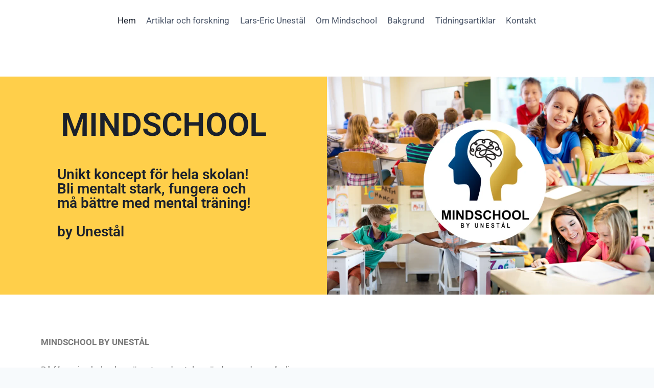

--- FILE ---
content_type: text/html; charset=UTF-8
request_url: https://player.vimeo.com/video/781819527?h=1ee199b32a&badge=0&autopause=0&player_id=0&app_id=58479
body_size: 6708
content:
<!DOCTYPE html>
<html lang="en">
<head>
  <meta charset="utf-8">
  <meta name="viewport" content="width=device-width,initial-scale=1,user-scalable=yes">
  
  <link rel="canonical" href="https://player.vimeo.com/video/781819527">
  <meta name="googlebot" content="noindex,indexifembedded">
  
  
  <title>Mindschool.mp4 on Vimeo</title>
  <style>
      body, html, .player, .fallback {
          overflow: hidden;
          width: 100%;
          height: 100%;
          margin: 0;
          padding: 0;
      }
      .fallback {
          
              background-color: transparent;
          
      }
      .player.loading { opacity: 0; }
      .fallback iframe {
          position: fixed;
          left: 0;
          top: 0;
          width: 100%;
          height: 100%;
      }
  </style>
  <link rel="modulepreload" href="https://f.vimeocdn.com/p/4.46.25/js/player.module.js" crossorigin="anonymous">
  <link rel="modulepreload" href="https://f.vimeocdn.com/p/4.46.25/js/vendor.module.js" crossorigin="anonymous">
  <link rel="preload" href="https://f.vimeocdn.com/p/4.46.25/css/player.css" as="style">
</head>

<body>


<div class="vp-placeholder">
    <style>
        .vp-placeholder,
        .vp-placeholder-thumb,
        .vp-placeholder-thumb::before,
        .vp-placeholder-thumb::after {
            position: absolute;
            top: 0;
            bottom: 0;
            left: 0;
            right: 0;
        }
        .vp-placeholder {
            visibility: hidden;
            width: 100%;
            max-height: 100%;
            height: calc(1920 / 1080 * 100vw);
            max-width: calc(1080 / 1920 * 100vh);
            margin: auto;
        }
        .vp-placeholder-carousel {
            display: none;
            background-color: #000;
            position: absolute;
            left: 0;
            right: 0;
            bottom: -60px;
            height: 60px;
        }
    </style>

    

    
        <style>
            .vp-placeholder-thumb {
                overflow: hidden;
                width: 100%;
                max-height: 100%;
                margin: auto;
            }
            .vp-placeholder-thumb::before,
            .vp-placeholder-thumb::after {
                content: "";
                display: block;
                filter: blur(7px);
                margin: 0;
                background: url(https://i.vimeocdn.com/video/1569358491-6f254f775cb5e41c64ee43565227ca2c29df7ea37c345f4c1d41181688db65d4-d?mw=80&q=85) 50% 50% / contain no-repeat;
            }
            .vp-placeholder-thumb::before {
                 
                margin: -30px;
            }
        </style>
    

    <div class="vp-placeholder-thumb"></div>
    <div class="vp-placeholder-carousel"></div>
    <script>function placeholderInit(t,h,d,s,n,o){var i=t.querySelector(".vp-placeholder"),v=t.querySelector(".vp-placeholder-thumb");if(h){var p=function(){try{return window.self!==window.top}catch(a){return!0}}(),w=200,y=415,r=60;if(!p&&window.innerWidth>=w&&window.innerWidth<y){i.style.bottom=r+"px",i.style.maxHeight="calc(100vh - "+r+"px)",i.style.maxWidth="calc("+n+" / "+o+" * (100vh - "+r+"px))";var f=t.querySelector(".vp-placeholder-carousel");f.style.display="block"}}if(d){var e=new Image;e.onload=function(){var a=n/o,c=e.width/e.height;if(c<=.95*a||c>=1.05*a){var l=i.getBoundingClientRect(),g=l.right-l.left,b=l.bottom-l.top,m=window.innerWidth/g*100,x=window.innerHeight/b*100;v.style.height="calc("+e.height+" / "+e.width+" * "+m+"vw)",v.style.maxWidth="calc("+e.width+" / "+e.height+" * "+x+"vh)"}i.style.visibility="visible"},e.src=s}else i.style.visibility="visible"}
</script>
    <script>placeholderInit(document,  false ,  true , "https://i.vimeocdn.com/video/1569358491-6f254f775cb5e41c64ee43565227ca2c29df7ea37c345f4c1d41181688db65d4-d?mw=80\u0026q=85",  1080 ,  1920 );</script>
</div>

<div id="player" class="player"></div>
<script>window.playerConfig = {"cdn_url":"https://f.vimeocdn.com","vimeo_api_url":"api.vimeo.com","request":{"files":{"dash":{"cdns":{"akfire_interconnect_quic":{"avc_url":"https://vod-adaptive-ak.vimeocdn.com/exp=1769062570~acl=%2F7d088d3c-c35b-469d-b2a3-2aeb1a7390cd%2Fpsid%3D98c05230d04557634944e74981b336f06fed527dce49ad5e4a57520eb54f5298%2F%2A~hmac=1b9c033ddcca9f80ddf280adc977241037bb97258f66046caa426dae31f9386b/7d088d3c-c35b-469d-b2a3-2aeb1a7390cd/psid=98c05230d04557634944e74981b336f06fed527dce49ad5e4a57520eb54f5298/v2/playlist/av/primary/prot/cXNyPTE/playlist.json?omit=av1-hevc\u0026pathsig=8c953e4f~HIHvx7YoWM9CLCDOmZ35bnd1uThxdH7sbOjo-78emrs\u0026qsr=1\u0026r=dXM%3D\u0026rh=14JCkj","origin":"gcs","url":"https://vod-adaptive-ak.vimeocdn.com/exp=1769062570~acl=%2F7d088d3c-c35b-469d-b2a3-2aeb1a7390cd%2Fpsid%3D98c05230d04557634944e74981b336f06fed527dce49ad5e4a57520eb54f5298%2F%2A~hmac=1b9c033ddcca9f80ddf280adc977241037bb97258f66046caa426dae31f9386b/7d088d3c-c35b-469d-b2a3-2aeb1a7390cd/psid=98c05230d04557634944e74981b336f06fed527dce49ad5e4a57520eb54f5298/v2/playlist/av/primary/prot/cXNyPTE/playlist.json?pathsig=8c953e4f~HIHvx7YoWM9CLCDOmZ35bnd1uThxdH7sbOjo-78emrs\u0026qsr=1\u0026r=dXM%3D\u0026rh=14JCkj"},"fastly_skyfire":{"avc_url":"https://skyfire.vimeocdn.com/1769062570-0xf75a39c6bbbd6cd9be5fc4eacab325e248ac7b23/7d088d3c-c35b-469d-b2a3-2aeb1a7390cd/psid=98c05230d04557634944e74981b336f06fed527dce49ad5e4a57520eb54f5298/v2/playlist/av/primary/prot/cXNyPTE/playlist.json?omit=av1-hevc\u0026pathsig=8c953e4f~HIHvx7YoWM9CLCDOmZ35bnd1uThxdH7sbOjo-78emrs\u0026qsr=1\u0026r=dXM%3D\u0026rh=14JCkj","origin":"gcs","url":"https://skyfire.vimeocdn.com/1769062570-0xf75a39c6bbbd6cd9be5fc4eacab325e248ac7b23/7d088d3c-c35b-469d-b2a3-2aeb1a7390cd/psid=98c05230d04557634944e74981b336f06fed527dce49ad5e4a57520eb54f5298/v2/playlist/av/primary/prot/cXNyPTE/playlist.json?pathsig=8c953e4f~HIHvx7YoWM9CLCDOmZ35bnd1uThxdH7sbOjo-78emrs\u0026qsr=1\u0026r=dXM%3D\u0026rh=14JCkj"}},"default_cdn":"akfire_interconnect_quic","separate_av":true,"streams":[{"profile":"5ff7441f-4973-4241-8c2e-976ef4a572b0","id":"fc2fec85-c15c-449a-a0ae-cb33040650c3","fps":30,"quality":"1080p"},{"profile":"f9e4a5d7-8043-4af3-b231-641ca735a130","id":"5440d3a2-5bea-4a13-b625-f4e79020aad5","fps":30,"quality":"540p"},{"profile":"f3f6f5f0-2e6b-4e90-994e-842d1feeabc0","id":"6ebd8c46-9543-433c-a2ad-503602de8b81","fps":30,"quality":"720p"},{"profile":"d0b41bac-2bf2-4310-8113-df764d486192","id":"21ad37dc-d8dd-482f-959d-1d5f225f50f3","fps":30,"quality":"240p"},{"profile":"c3347cdf-6c91-4ab3-8d56-737128e7a65f","id":"d00fcb39-41cc-4cc9-83f6-648f44d26c21","fps":30,"quality":"360p"}],"streams_avc":[{"profile":"f9e4a5d7-8043-4af3-b231-641ca735a130","id":"5440d3a2-5bea-4a13-b625-f4e79020aad5","fps":30,"quality":"540p"},{"profile":"f3f6f5f0-2e6b-4e90-994e-842d1feeabc0","id":"6ebd8c46-9543-433c-a2ad-503602de8b81","fps":30,"quality":"720p"},{"profile":"d0b41bac-2bf2-4310-8113-df764d486192","id":"21ad37dc-d8dd-482f-959d-1d5f225f50f3","fps":30,"quality":"240p"},{"profile":"c3347cdf-6c91-4ab3-8d56-737128e7a65f","id":"d00fcb39-41cc-4cc9-83f6-648f44d26c21","fps":30,"quality":"360p"},{"profile":"5ff7441f-4973-4241-8c2e-976ef4a572b0","id":"fc2fec85-c15c-449a-a0ae-cb33040650c3","fps":30,"quality":"1080p"}]},"hls":{"captions":"https://vod-adaptive-ak.vimeocdn.com/exp=1769062570~acl=%2F7d088d3c-c35b-469d-b2a3-2aeb1a7390cd%2Fpsid%3D98c05230d04557634944e74981b336f06fed527dce49ad5e4a57520eb54f5298%2F%2A~hmac=1b9c033ddcca9f80ddf280adc977241037bb97258f66046caa426dae31f9386b/7d088d3c-c35b-469d-b2a3-2aeb1a7390cd/psid=98c05230d04557634944e74981b336f06fed527dce49ad5e4a57520eb54f5298/v2/playlist/av/primary/sub/61522453-c-en-x-autogen/prot/cXNyPTE/playlist.m3u8?ext-subs=1\u0026omit=opus\u0026pathsig=8c953e4f~aREhr5O0-eeafU1OTZUC_TqGP5j5S9ZGHexHwjGwk18\u0026qsr=1\u0026r=dXM%3D\u0026rh=14JCkj\u0026sf=fmp4","cdns":{"akfire_interconnect_quic":{"avc_url":"https://vod-adaptive-ak.vimeocdn.com/exp=1769062570~acl=%2F7d088d3c-c35b-469d-b2a3-2aeb1a7390cd%2Fpsid%3D98c05230d04557634944e74981b336f06fed527dce49ad5e4a57520eb54f5298%2F%2A~hmac=1b9c033ddcca9f80ddf280adc977241037bb97258f66046caa426dae31f9386b/7d088d3c-c35b-469d-b2a3-2aeb1a7390cd/psid=98c05230d04557634944e74981b336f06fed527dce49ad5e4a57520eb54f5298/v2/playlist/av/primary/sub/61522453-c-en-x-autogen/prot/cXNyPTE/playlist.m3u8?ext-subs=1\u0026omit=av1-hevc-opus\u0026pathsig=8c953e4f~aREhr5O0-eeafU1OTZUC_TqGP5j5S9ZGHexHwjGwk18\u0026qsr=1\u0026r=dXM%3D\u0026rh=14JCkj\u0026sf=fmp4","captions":"https://vod-adaptive-ak.vimeocdn.com/exp=1769062570~acl=%2F7d088d3c-c35b-469d-b2a3-2aeb1a7390cd%2Fpsid%3D98c05230d04557634944e74981b336f06fed527dce49ad5e4a57520eb54f5298%2F%2A~hmac=1b9c033ddcca9f80ddf280adc977241037bb97258f66046caa426dae31f9386b/7d088d3c-c35b-469d-b2a3-2aeb1a7390cd/psid=98c05230d04557634944e74981b336f06fed527dce49ad5e4a57520eb54f5298/v2/playlist/av/primary/sub/61522453-c-en-x-autogen/prot/cXNyPTE/playlist.m3u8?ext-subs=1\u0026omit=opus\u0026pathsig=8c953e4f~aREhr5O0-eeafU1OTZUC_TqGP5j5S9ZGHexHwjGwk18\u0026qsr=1\u0026r=dXM%3D\u0026rh=14JCkj\u0026sf=fmp4","origin":"gcs","url":"https://vod-adaptive-ak.vimeocdn.com/exp=1769062570~acl=%2F7d088d3c-c35b-469d-b2a3-2aeb1a7390cd%2Fpsid%3D98c05230d04557634944e74981b336f06fed527dce49ad5e4a57520eb54f5298%2F%2A~hmac=1b9c033ddcca9f80ddf280adc977241037bb97258f66046caa426dae31f9386b/7d088d3c-c35b-469d-b2a3-2aeb1a7390cd/psid=98c05230d04557634944e74981b336f06fed527dce49ad5e4a57520eb54f5298/v2/playlist/av/primary/sub/61522453-c-en-x-autogen/prot/cXNyPTE/playlist.m3u8?ext-subs=1\u0026omit=opus\u0026pathsig=8c953e4f~aREhr5O0-eeafU1OTZUC_TqGP5j5S9ZGHexHwjGwk18\u0026qsr=1\u0026r=dXM%3D\u0026rh=14JCkj\u0026sf=fmp4"},"fastly_skyfire":{"avc_url":"https://skyfire.vimeocdn.com/1769062570-0xf75a39c6bbbd6cd9be5fc4eacab325e248ac7b23/7d088d3c-c35b-469d-b2a3-2aeb1a7390cd/psid=98c05230d04557634944e74981b336f06fed527dce49ad5e4a57520eb54f5298/v2/playlist/av/primary/sub/61522453-c-en-x-autogen/prot/cXNyPTE/playlist.m3u8?ext-subs=1\u0026omit=av1-hevc-opus\u0026pathsig=8c953e4f~aREhr5O0-eeafU1OTZUC_TqGP5j5S9ZGHexHwjGwk18\u0026qsr=1\u0026r=dXM%3D\u0026rh=14JCkj\u0026sf=fmp4","captions":"https://skyfire.vimeocdn.com/1769062570-0xf75a39c6bbbd6cd9be5fc4eacab325e248ac7b23/7d088d3c-c35b-469d-b2a3-2aeb1a7390cd/psid=98c05230d04557634944e74981b336f06fed527dce49ad5e4a57520eb54f5298/v2/playlist/av/primary/sub/61522453-c-en-x-autogen/prot/cXNyPTE/playlist.m3u8?ext-subs=1\u0026omit=opus\u0026pathsig=8c953e4f~aREhr5O0-eeafU1OTZUC_TqGP5j5S9ZGHexHwjGwk18\u0026qsr=1\u0026r=dXM%3D\u0026rh=14JCkj\u0026sf=fmp4","origin":"gcs","url":"https://skyfire.vimeocdn.com/1769062570-0xf75a39c6bbbd6cd9be5fc4eacab325e248ac7b23/7d088d3c-c35b-469d-b2a3-2aeb1a7390cd/psid=98c05230d04557634944e74981b336f06fed527dce49ad5e4a57520eb54f5298/v2/playlist/av/primary/sub/61522453-c-en-x-autogen/prot/cXNyPTE/playlist.m3u8?ext-subs=1\u0026omit=opus\u0026pathsig=8c953e4f~aREhr5O0-eeafU1OTZUC_TqGP5j5S9ZGHexHwjGwk18\u0026qsr=1\u0026r=dXM%3D\u0026rh=14JCkj\u0026sf=fmp4"}},"default_cdn":"akfire_interconnect_quic","separate_av":true}},"file_codecs":{"av1":[],"avc":["5440d3a2-5bea-4a13-b625-f4e79020aad5","6ebd8c46-9543-433c-a2ad-503602de8b81","21ad37dc-d8dd-482f-959d-1d5f225f50f3","d00fcb39-41cc-4cc9-83f6-648f44d26c21","fc2fec85-c15c-449a-a0ae-cb33040650c3"],"hevc":{"dvh1":[],"hdr":[],"sdr":[]}},"lang":"en","referrer":"https://mindschool.se/","cookie_domain":".vimeo.com","signature":"a2395bdcce8ac0a8de4f82b7683f2629","timestamp":1769058970,"expires":3600,"text_tracks":[{"id":61522453,"lang":"en-x-autogen","url":"https://captions.vimeo.com/captions/61522453.vtt?expires=1769062570\u0026sig=9e154e4ee2a79ec0ad6499bf6aaacdef5443119e","kind":"captions","label":"English (auto-generated)","provenance":"ai_generated","default":true}],"thumb_preview":{"url":"https://videoapi-sprites.vimeocdn.com/video-sprites/image/8b461e67-95d8-4a56-82e1-4e1afa768ffa.0.jpeg?ClientID=sulu\u0026Expires=1769062570\u0026Signature=883779423ac04085e9cb527bf2a77651c2876af6","height":2640,"width":1485,"frame_height":240,"frame_width":135,"columns":11,"frames":120},"currency":"USD","session":"dcee20aed0b0fecd1335621125e55a1cd4e4dcfc1769058970","cookie":{"volume":1,"quality":null,"hd":0,"captions":null,"transcript":null,"captions_styles":{"color":null,"fontSize":null,"fontFamily":null,"fontOpacity":null,"bgOpacity":null,"windowColor":null,"windowOpacity":null,"bgColor":null,"edgeStyle":null},"audio_language":null,"audio_kind":null,"qoe_survey_vote":0},"build":{"backend":"31e9776","js":"4.46.25"},"urls":{"js":"https://f.vimeocdn.com/p/4.46.25/js/player.js","js_base":"https://f.vimeocdn.com/p/4.46.25/js","js_module":"https://f.vimeocdn.com/p/4.46.25/js/player.module.js","js_vendor_module":"https://f.vimeocdn.com/p/4.46.25/js/vendor.module.js","locales_js":{"de-DE":"https://f.vimeocdn.com/p/4.46.25/js/player.de-DE.js","en":"https://f.vimeocdn.com/p/4.46.25/js/player.js","es":"https://f.vimeocdn.com/p/4.46.25/js/player.es.js","fr-FR":"https://f.vimeocdn.com/p/4.46.25/js/player.fr-FR.js","ja-JP":"https://f.vimeocdn.com/p/4.46.25/js/player.ja-JP.js","ko-KR":"https://f.vimeocdn.com/p/4.46.25/js/player.ko-KR.js","pt-BR":"https://f.vimeocdn.com/p/4.46.25/js/player.pt-BR.js","zh-CN":"https://f.vimeocdn.com/p/4.46.25/js/player.zh-CN.js"},"ambisonics_js":"https://f.vimeocdn.com/p/external/ambisonics.min.js","barebone_js":"https://f.vimeocdn.com/p/4.46.25/js/barebone.js","chromeless_js":"https://f.vimeocdn.com/p/4.46.25/js/chromeless.js","three_js":"https://f.vimeocdn.com/p/external/three.rvimeo.min.js","vuid_js":"https://f.vimeocdn.com/js_opt/modules/utils/vuid.min.js","hive_sdk":"https://f.vimeocdn.com/p/external/hive-sdk.js","hive_interceptor":"https://f.vimeocdn.com/p/external/hive-interceptor.js","proxy":"https://player.vimeo.com/static/proxy.html","css":"https://f.vimeocdn.com/p/4.46.25/css/player.css","chromeless_css":"https://f.vimeocdn.com/p/4.46.25/css/chromeless.css","fresnel":"https://arclight.vimeo.com/add/player-stats","player_telemetry_url":"https://arclight.vimeo.com/player-events","telemetry_base":"https://lensflare.vimeo.com"},"flags":{"plays":1,"dnt":0,"autohide_controls":0,"preload_video":"metadata_on_hover","qoe_survey_forced":0,"ai_widget":0,"ecdn_delta_updates":0,"disable_mms":0,"check_clip_skipping_forward":0},"country":"US","client":{"ip":"18.220.112.79"},"ab_tests":{"cross_origin_texttracks":{"group":"variant","track":false,"data":null}},"atid":"3518755247.1769058970","ai_widget_signature":"d6e7ceeaad193f8e37fd88d798e8eae53dd67f66e097c3285bb275b1c7eea2d4_1769062570","config_refresh_url":"https://player.vimeo.com/video/781819527/config/request?atid=3518755247.1769058970\u0026expires=3600\u0026referrer=https%3A%2F%2Fmindschool.se%2F\u0026session=dcee20aed0b0fecd1335621125e55a1cd4e4dcfc1769058970\u0026signature=a2395bdcce8ac0a8de4f82b7683f2629\u0026time=1769058970\u0026v=1"},"player_url":"player.vimeo.com","video":{"id":781819527,"title":"Mindschool.mp4","width":1080,"height":1920,"duration":74,"url":"","share_url":"https://vimeo.com/781819527","embed_code":"\u003ciframe title=\"vimeo-player\" src=\"https://player.vimeo.com/video/781819527?h=1ee199b32a\" width=\"640\" height=\"360\" frameborder=\"0\" referrerpolicy=\"strict-origin-when-cross-origin\" allow=\"autoplay; fullscreen; picture-in-picture; clipboard-write; encrypted-media; web-share\"   allowfullscreen\u003e\u003c/iframe\u003e","default_to_hd":0,"privacy":"disable","embed_permission":"whitelist","thumbnail_url":"https://i.vimeocdn.com/video/1569358491-6f254f775cb5e41c64ee43565227ca2c29df7ea37c345f4c1d41181688db65d4-d","owner":{"id":50355507,"name":"Unestål Education","img":"https://i.vimeocdn.com/portrait/35189272_60x60?sig=ff76f1e71a2a2d85ce88a38d320440d92924ae8017df2bd341ffe62cdcf958f6\u0026v=1\u0026region=us","img_2x":"https://i.vimeocdn.com/portrait/35189272_60x60?sig=ff76f1e71a2a2d85ce88a38d320440d92924ae8017df2bd341ffe62cdcf958f6\u0026v=1\u0026region=us","url":"https://vimeo.com/user50355507","account_type":"business"},"spatial":0,"live_event":null,"version":{"current":null,"available":[{"id":503657329,"file_id":3521552207,"is_current":true}]},"unlisted_hash":null,"rating":{"id":6},"fps":30,"bypass_token":"eyJ0eXAiOiJKV1QiLCJhbGciOiJIUzI1NiJ9.eyJjbGlwX2lkIjo3ODE4MTk1MjcsImV4cCI6MTc2OTA2MjYyMH0.apgPKnvxnwiXwZioehxCyWfOlZAOGHYDzqvljoVLQvI","channel_layout":"stereo","ai":0,"locale":""},"user":{"id":0,"team_id":0,"team_origin_user_id":0,"account_type":"none","liked":0,"watch_later":0,"owner":0,"mod":0,"logged_in":0,"private_mode_enabled":0,"vimeo_api_client_token":"eyJhbGciOiJIUzI1NiIsInR5cCI6IkpXVCJ9.eyJzZXNzaW9uX2lkIjoiZGNlZTIwYWVkMGIwZmVjZDEzMzU2MjExMjVlNTVhMWNkNGU0ZGNmYzE3NjkwNTg5NzAiLCJleHAiOjE3NjkwNjI1NzAsImFwcF9pZCI6MTE4MzU5LCJzY29wZXMiOiJwdWJsaWMgc3RhdHMifQ.OvGjAsHI9iDBd7t1NG5-tnP-E0Yy6VidmS2LyTYVQ9Y"},"view":1,"vimeo_url":"vimeo.com","embed":{"audio_track":"","autoplay":0,"autopause":0,"dnt":0,"editor":0,"keyboard":1,"log_plays":1,"loop":0,"muted":0,"on_site":0,"texttrack":"","transparent":1,"outro":"videos","playsinline":1,"quality":null,"player_id":"0","api":null,"app_id":"58479","color":"00adef","color_one":"000000","color_two":"00adef","color_three":"ffffff","color_four":"000000","context":"embed.main","settings":{"auto_pip":1,"badge":0,"byline":0,"collections":0,"color":0,"force_color_one":0,"force_color_two":0,"force_color_three":0,"force_color_four":0,"embed":1,"fullscreen":1,"like":1,"logo":1,"playbar":1,"portrait":0,"pip":1,"share":0,"spatial_compass":0,"spatial_label":0,"speed":1,"title":0,"volume":1,"watch_later":0,"watch_full_video":1,"controls":1,"airplay":1,"audio_tracks":1,"chapters":1,"chromecast":1,"cc":1,"transcript":1,"quality":1,"play_button_position":0,"ask_ai":0,"skipping_forward":1,"debug_payload_collection_policy":"default"},"create_interactive":{"has_create_interactive":false,"viddata_url":""},"min_quality":null,"max_quality":null,"initial_quality":null,"prefer_mms":1}}</script>
<script>const fullscreenSupported="exitFullscreen"in document||"webkitExitFullscreen"in document||"webkitCancelFullScreen"in document||"mozCancelFullScreen"in document||"msExitFullscreen"in document||"webkitEnterFullScreen"in document.createElement("video");var isIE=checkIE(window.navigator.userAgent),incompatibleBrowser=!fullscreenSupported||isIE;window.noModuleLoading=!1,window.dynamicImportSupported=!1,window.cssLayersSupported=typeof CSSLayerBlockRule<"u",window.isInIFrame=function(){try{return window.self!==window.top}catch(e){return!0}}(),!window.isInIFrame&&/twitter/i.test(navigator.userAgent)&&window.playerConfig.video.url&&(window.location=window.playerConfig.video.url),window.playerConfig.request.lang&&document.documentElement.setAttribute("lang",window.playerConfig.request.lang),window.loadScript=function(e){var n=document.getElementsByTagName("script")[0];n&&n.parentNode?n.parentNode.insertBefore(e,n):document.head.appendChild(e)},window.loadVUID=function(){if(!window.playerConfig.request.flags.dnt&&!window.playerConfig.embed.dnt){window._vuid=[["pid",window.playerConfig.request.session]];var e=document.createElement("script");e.async=!0,e.src=window.playerConfig.request.urls.vuid_js,window.loadScript(e)}},window.loadCSS=function(e,n){var i={cssDone:!1,startTime:new Date().getTime(),link:e.createElement("link")};return i.link.rel="stylesheet",i.link.href=n,e.getElementsByTagName("head")[0].appendChild(i.link),i.link.onload=function(){i.cssDone=!0},i},window.loadLegacyJS=function(e,n){if(incompatibleBrowser){var i=e.querySelector(".vp-placeholder");i&&i.parentNode&&i.parentNode.removeChild(i);let a=`/video/${window.playerConfig.video.id}/fallback`;window.playerConfig.request.referrer&&(a+=`?referrer=${window.playerConfig.request.referrer}`),n.innerHTML=`<div class="fallback"><iframe title="unsupported message" src="${a}" frameborder="0"></iframe></div>`}else{n.className="player loading";var t=window.loadCSS(e,window.playerConfig.request.urls.css),r=e.createElement("script"),o=!1;r.src=window.playerConfig.request.urls.js,window.loadScript(r),r["onreadystatechange"in r?"onreadystatechange":"onload"]=function(){!o&&(!this.readyState||this.readyState==="loaded"||this.readyState==="complete")&&(o=!0,playerObject=new VimeoPlayer(n,window.playerConfig,t.cssDone||{link:t.link,startTime:t.startTime}))},window.loadVUID()}};function checkIE(e){e=e&&e.toLowerCase?e.toLowerCase():"";function n(r){return r=r.toLowerCase(),new RegExp(r).test(e);return browserRegEx}var i=n("msie")?parseFloat(e.replace(/^.*msie (\d+).*$/,"$1")):!1,t=n("trident")?parseFloat(e.replace(/^.*trident\/(\d+)\.(\d+).*$/,"$1.$2"))+4:!1;return i||t}
</script>
<script nomodule>
  window.noModuleLoading = true;
  var playerEl = document.getElementById('player');
  window.loadLegacyJS(document, playerEl);
</script>
<script type="module">try{import("").catch(()=>{})}catch(t){}window.dynamicImportSupported=!0;
</script>
<script type="module">if(!window.dynamicImportSupported||!window.cssLayersSupported){if(!window.noModuleLoading){window.noModuleLoading=!0;var playerEl=document.getElementById("player");window.loadLegacyJS(document,playerEl)}var moduleScriptLoader=document.getElementById("js-module-block");moduleScriptLoader&&moduleScriptLoader.parentElement.removeChild(moduleScriptLoader)}
</script>
<script type="module" id="js-module-block">if(!window.noModuleLoading&&window.dynamicImportSupported&&window.cssLayersSupported){const n=document.getElementById("player"),e=window.loadCSS(document,window.playerConfig.request.urls.css);import(window.playerConfig.request.urls.js_module).then(function(o){new o.VimeoPlayer(n,window.playerConfig,e.cssDone||{link:e.link,startTime:e.startTime}),window.loadVUID()}).catch(function(o){throw/TypeError:[A-z ]+import[A-z ]+module/gi.test(o)&&window.loadLegacyJS(document,n),o})}
</script>

<script type="application/ld+json">{"embedUrl":"https://player.vimeo.com/video/781819527?h=1ee199b32a","thumbnailUrl":"https://i.vimeocdn.com/video/1569358491-6f254f775cb5e41c64ee43565227ca2c29df7ea37c345f4c1d41181688db65d4-d?f=webp","name":"Mindschool.mp4","description":"This is \"Mindschool.mp4\" by \"Unestål Education\" on Vimeo, the home for high quality videos and the people who love them.","duration":"PT74S","uploadDate":"2022-12-16T08:24:29-05:00","@context":"https://schema.org/","@type":"VideoObject"}</script>

</body>
</html>


--- FILE ---
content_type: text/css
request_url: https://mindschool.se/wp-content/uploads/elementor/css/post-13.css?ver=1765409867
body_size: 532
content:
.elementor-13 .elementor-element.elementor-element-55cd86c{--spacer-size:50px;}.elementor-13 .elementor-element.elementor-element-7c3a8a6:not(.elementor-motion-effects-element-type-background), .elementor-13 .elementor-element.elementor-element-7c3a8a6 > .elementor-motion-effects-container > .elementor-motion-effects-layer{background-color:#FFCF4A;}.elementor-13 .elementor-element.elementor-element-7c3a8a6{transition:background 0.3s, border 0.3s, border-radius 0.3s, box-shadow 0.3s;}.elementor-13 .elementor-element.elementor-element-7c3a8a6 > .elementor-background-overlay{transition:background 0.3s, border-radius 0.3s, opacity 0.3s;}.elementor-widget-heading .elementor-heading-title{font-family:var( --e-global-typography-primary-font-family ), Sans-serif;font-weight:var( --e-global-typography-primary-font-weight );color:var( --e-global-color-primary );}.elementor-13 .elementor-element.elementor-element-7ab6146{text-align:center;}.elementor-13 .elementor-element.elementor-element-7ab6146 .elementor-heading-title{font-family:"Roboto", Sans-serif;font-size:63px;font-weight:600;color:var( --e-global-color-kadence3 );}.elementor-13 .elementor-element.elementor-element-77b581b > .elementor-widget-container{margin:0px 0px 0px 112px;}.elementor-13 .elementor-element.elementor-element-77b581b{text-align:left;}.elementor-13 .elementor-element.elementor-element-77b581b .elementor-heading-title{color:var( --e-global-color-kadence3 );}.elementor-widget-image .widget-image-caption{color:var( --e-global-color-text );font-family:var( --e-global-typography-text-font-family ), Sans-serif;font-weight:var( --e-global-typography-text-font-weight );}.elementor-13 .elementor-element.elementor-element-2630f90{--spacer-size:50px;}.elementor-widget-text-editor{font-family:var( --e-global-typography-text-font-family ), Sans-serif;font-weight:var( --e-global-typography-text-font-weight );color:var( --e-global-color-text );}.elementor-widget-text-editor.elementor-drop-cap-view-stacked .elementor-drop-cap{background-color:var( --e-global-color-primary );}.elementor-widget-text-editor.elementor-drop-cap-view-framed .elementor-drop-cap, .elementor-widget-text-editor.elementor-drop-cap-view-default .elementor-drop-cap{color:var( --e-global-color-primary );border-color:var( --e-global-color-primary );}.elementor-widget-divider{--divider-color:var( --e-global-color-secondary );}.elementor-widget-divider .elementor-divider__text{color:var( --e-global-color-secondary );font-family:var( --e-global-typography-secondary-font-family ), Sans-serif;font-weight:var( --e-global-typography-secondary-font-weight );}.elementor-widget-divider.elementor-view-stacked .elementor-icon{background-color:var( --e-global-color-secondary );}.elementor-widget-divider.elementor-view-framed .elementor-icon, .elementor-widget-divider.elementor-view-default .elementor-icon{color:var( --e-global-color-secondary );border-color:var( --e-global-color-secondary );}.elementor-widget-divider.elementor-view-framed .elementor-icon, .elementor-widget-divider.elementor-view-default .elementor-icon svg{fill:var( --e-global-color-secondary );}.elementor-13 .elementor-element.elementor-element-6d94072{--divider-border-style:solid;--divider-color:#000;--divider-border-width:1px;}.elementor-13 .elementor-element.elementor-element-6d94072 .elementor-divider-separator{width:100%;}.elementor-13 .elementor-element.elementor-element-6d94072 .elementor-divider{padding-block-start:15px;padding-block-end:15px;}.elementor-13 .elementor-element.elementor-element-edad674{--spacer-size:20px;}.elementor-13 .elementor-element.elementor-element-2bc009d{--spacer-size:50px;}.elementor-13 .elementor-element.elementor-element-9cbfe1c{text-align:left;}.elementor-13 .elementor-element.elementor-element-9cbfe1c img{width:71%;}.elementor-13 .elementor-element.elementor-element-e5ca4a0{text-align:left;}.elementor-13 .elementor-element.elementor-element-e5ca4a0 img{width:38%;}@media(min-width:768px){.elementor-13 .elementor-element.elementor-element-e2cc8ad{width:52.018%;}.elementor-13 .elementor-element.elementor-element-8a88ed8{width:47.982%;}}

--- FILE ---
content_type: text/css
request_url: https://mindschool.se/wp-content/uploads/elementor/css/post-276.css?ver=1765409868
body_size: 1604
content:
.elementor-276 .elementor-element.elementor-element-fbde110{--spacer-size:50px;}.elementor-276 .elementor-element.elementor-element-51f6a440 > .elementor-container > .elementor-column > .elementor-widget-wrap{align-content:center;align-items:center;}.elementor-276 .elementor-element.elementor-element-51f6a440:not(.elementor-motion-effects-element-type-background), .elementor-276 .elementor-element.elementor-element-51f6a440 > .elementor-motion-effects-container > .elementor-motion-effects-layer{background-color:transparent;background-image:linear-gradient(180deg, #ffc40e 0%, #ffd917 100%);}.elementor-276 .elementor-element.elementor-element-51f6a440{transition:background 0.3s, border 0.3s, border-radius 0.3s, box-shadow 0.3s;padding:60px 0px 60px 0px;}.elementor-276 .elementor-element.elementor-element-51f6a440 > .elementor-background-overlay{transition:background 0.3s, border-radius 0.3s, opacity 0.3s;}.elementor-276 .elementor-element.elementor-element-65f065b > .elementor-element-populated{margin:0px 030px 0px 0px;--e-column-margin-right:030px;--e-column-margin-left:0px;}.elementor-widget-heading .elementor-heading-title{font-family:var( --e-global-typography-primary-font-family ), Sans-serif;font-weight:var( --e-global-typography-primary-font-weight );color:var( --e-global-color-primary );}.elementor-276 .elementor-element.elementor-element-73b8d01 .elementor-heading-title{font-size:30px;font-weight:600;color:#000000;}.elementor-widget-text-editor{font-family:var( --e-global-typography-text-font-family ), Sans-serif;font-weight:var( --e-global-typography-text-font-weight );color:var( --e-global-color-text );}.elementor-widget-text-editor.elementor-drop-cap-view-stacked .elementor-drop-cap{background-color:var( --e-global-color-primary );}.elementor-widget-text-editor.elementor-drop-cap-view-framed .elementor-drop-cap, .elementor-widget-text-editor.elementor-drop-cap-view-default .elementor-drop-cap{color:var( --e-global-color-primary );border-color:var( --e-global-color-primary );}.elementor-276 .elementor-element.elementor-element-1c7239ab{color:#000000;}.elementor-widget-form .elementor-field-group > label, .elementor-widget-form .elementor-field-subgroup label{color:var( --e-global-color-text );}.elementor-widget-form .elementor-field-group > label{font-family:var( --e-global-typography-text-font-family ), Sans-serif;font-weight:var( --e-global-typography-text-font-weight );}.elementor-widget-form .elementor-field-type-html{color:var( --e-global-color-text );font-family:var( --e-global-typography-text-font-family ), Sans-serif;font-weight:var( --e-global-typography-text-font-weight );}.elementor-widget-form .elementor-field-group .elementor-field{color:var( --e-global-color-text );}.elementor-widget-form .elementor-field-group .elementor-field, .elementor-widget-form .elementor-field-subgroup label{font-family:var( --e-global-typography-text-font-family ), Sans-serif;font-weight:var( --e-global-typography-text-font-weight );}.elementor-widget-form .elementor-button{font-family:var( --e-global-typography-accent-font-family ), Sans-serif;font-weight:var( --e-global-typography-accent-font-weight );}.elementor-widget-form .e-form__buttons__wrapper__button-next{background-color:var( --e-global-color-accent );}.elementor-widget-form .elementor-button[type="submit"]{background-color:var( --e-global-color-accent );}.elementor-widget-form .e-form__buttons__wrapper__button-previous{background-color:var( --e-global-color-accent );}.elementor-widget-form .elementor-message{font-family:var( --e-global-typography-text-font-family ), Sans-serif;font-weight:var( --e-global-typography-text-font-weight );}.elementor-widget-form .e-form__indicators__indicator, .elementor-widget-form .e-form__indicators__indicator__label{font-family:var( --e-global-typography-accent-font-family ), Sans-serif;font-weight:var( --e-global-typography-accent-font-weight );}.elementor-widget-form{--e-form-steps-indicator-inactive-primary-color:var( --e-global-color-text );--e-form-steps-indicator-active-primary-color:var( --e-global-color-accent );--e-form-steps-indicator-completed-primary-color:var( --e-global-color-accent );--e-form-steps-indicator-progress-color:var( --e-global-color-accent );--e-form-steps-indicator-progress-background-color:var( --e-global-color-text );--e-form-steps-indicator-progress-meter-color:var( --e-global-color-text );}.elementor-widget-form .e-form__indicators__indicator__progress__meter{font-family:var( --e-global-typography-accent-font-family ), Sans-serif;font-weight:var( --e-global-typography-accent-font-weight );}.elementor-276 .elementor-element.elementor-element-4d2bfaa0 .elementor-field-group{padding-right:calc( 0px/2 );padding-left:calc( 0px/2 );margin-bottom:0px;}.elementor-276 .elementor-element.elementor-element-4d2bfaa0 .elementor-form-fields-wrapper{margin-left:calc( -0px/2 );margin-right:calc( -0px/2 );margin-bottom:-0px;}.elementor-276 .elementor-element.elementor-element-4d2bfaa0 .elementor-field-group.recaptcha_v3-bottomleft, .elementor-276 .elementor-element.elementor-element-4d2bfaa0 .elementor-field-group.recaptcha_v3-bottomright{margin-bottom:0;}body.rtl .elementor-276 .elementor-element.elementor-element-4d2bfaa0 .elementor-labels-inline .elementor-field-group > label{padding-left:0px;}body:not(.rtl) .elementor-276 .elementor-element.elementor-element-4d2bfaa0 .elementor-labels-inline .elementor-field-group > label{padding-right:0px;}body .elementor-276 .elementor-element.elementor-element-4d2bfaa0 .elementor-labels-above .elementor-field-group > label{padding-bottom:0px;}.elementor-276 .elementor-element.elementor-element-4d2bfaa0 .elementor-field-type-html{padding-bottom:0px;font-family:"Roboto", Sans-serif;font-weight:400;}.elementor-276 .elementor-element.elementor-element-4d2bfaa0 .elementor-field-group .elementor-field:not(.elementor-select-wrapper){background-color:#ffffff;border-width:0px 0px 0px 0px;border-radius:0px 0px 0px 0px;}.elementor-276 .elementor-element.elementor-element-4d2bfaa0 .elementor-field-group .elementor-select-wrapper select{background-color:#ffffff;border-width:0px 0px 0px 0px;border-radius:0px 0px 0px 0px;}.elementor-276 .elementor-element.elementor-element-4d2bfaa0 .elementor-button{font-family:"Montserrat", Sans-serif;border-radius:0px 0px 0px 0px;padding:5px 5px 5px 5px;}.elementor-276 .elementor-element.elementor-element-4d2bfaa0 .e-form__buttons__wrapper__button-next{background-color:#004A81;color:#ffffff;}.elementor-276 .elementor-element.elementor-element-4d2bfaa0 .elementor-button[type="submit"]{background-color:#004A81;color:#ffffff;}.elementor-276 .elementor-element.elementor-element-4d2bfaa0 .elementor-button[type="submit"] svg *{fill:#ffffff;}.elementor-276 .elementor-element.elementor-element-4d2bfaa0 .e-form__buttons__wrapper__button-previous{color:#ffffff;}.elementor-276 .elementor-element.elementor-element-4d2bfaa0 .e-form__buttons__wrapper__button-next:hover{color:#ffffff;}.elementor-276 .elementor-element.elementor-element-4d2bfaa0 .elementor-button[type="submit"]:hover{color:#ffffff;}.elementor-276 .elementor-element.elementor-element-4d2bfaa0 .elementor-button[type="submit"]:hover svg *{fill:#ffffff;}.elementor-276 .elementor-element.elementor-element-4d2bfaa0 .e-form__buttons__wrapper__button-previous:hover{color:#ffffff;}.elementor-276 .elementor-element.elementor-element-4d2bfaa0{--e-form-steps-indicators-spacing:20px;--e-form-steps-indicator-padding:30px;--e-form-steps-indicator-inactive-secondary-color:#ffffff;--e-form-steps-indicator-active-secondary-color:#ffffff;--e-form-steps-indicator-completed-secondary-color:#ffffff;--e-form-steps-divider-width:1px;--e-form-steps-divider-gap:10px;}.elementor-276 .elementor-element.elementor-element-78a9c062:not(.elementor-motion-effects-element-type-background), .elementor-276 .elementor-element.elementor-element-78a9c062 > .elementor-motion-effects-container > .elementor-motion-effects-layer{background-color:transparent;background-image:linear-gradient(250deg, #f2f2f2 0%, #ffffff 100%);}.elementor-276 .elementor-element.elementor-element-78a9c062{border-style:solid;border-width:5px 0px 0px 0px;border-color:#ffc40e;transition:background 0.3s, border 0.3s, border-radius 0.3s, box-shadow 0.3s;padding:60px 0px 60px 0px;}.elementor-276 .elementor-element.elementor-element-78a9c062 > .elementor-background-overlay{transition:background 0.3s, border-radius 0.3s, opacity 0.3s;}.elementor-276 .elementor-element.elementor-element-2224fffa > .elementor-container > .elementor-column > .elementor-widget-wrap{align-content:flex-start;align-items:flex-start;}.elementor-276 .elementor-element.elementor-element-2224fffa{padding:0px 0px 0px 0px;}.elementor-276 .elementor-element.elementor-element-ead9f95 .elementor-heading-title{font-size:18px;font-weight:500;text-transform:uppercase;color:#000000;}.elementor-widget-icon-list .elementor-icon-list-item:not(:last-child):after{border-color:var( --e-global-color-text );}.elementor-widget-icon-list .elementor-icon-list-icon i{color:var( --e-global-color-primary );}.elementor-widget-icon-list .elementor-icon-list-icon svg{fill:var( --e-global-color-primary );}.elementor-widget-icon-list .elementor-icon-list-item > .elementor-icon-list-text, .elementor-widget-icon-list .elementor-icon-list-item > a{font-family:var( --e-global-typography-text-font-family ), Sans-serif;font-weight:var( --e-global-typography-text-font-weight );}.elementor-widget-icon-list .elementor-icon-list-text{color:var( --e-global-color-secondary );}.elementor-276 .elementor-element.elementor-element-429a09ae .elementor-icon-list-items:not(.elementor-inline-items) .elementor-icon-list-item:not(:last-child){padding-block-end:calc(5px/2);}.elementor-276 .elementor-element.elementor-element-429a09ae .elementor-icon-list-items:not(.elementor-inline-items) .elementor-icon-list-item:not(:first-child){margin-block-start:calc(5px/2);}.elementor-276 .elementor-element.elementor-element-429a09ae .elementor-icon-list-items.elementor-inline-items .elementor-icon-list-item{margin-inline:calc(5px/2);}.elementor-276 .elementor-element.elementor-element-429a09ae .elementor-icon-list-items.elementor-inline-items{margin-inline:calc(-5px/2);}.elementor-276 .elementor-element.elementor-element-429a09ae .elementor-icon-list-items.elementor-inline-items .elementor-icon-list-item:after{inset-inline-end:calc(-5px/2);}.elementor-276 .elementor-element.elementor-element-429a09ae .elementor-icon-list-icon i{transition:color 0.3s;}.elementor-276 .elementor-element.elementor-element-429a09ae .elementor-icon-list-icon svg{transition:fill 0.3s;}.elementor-276 .elementor-element.elementor-element-429a09ae{--e-icon-list-icon-size:0px;--icon-vertical-offset:0px;}.elementor-276 .elementor-element.elementor-element-429a09ae .elementor-icon-list-icon{padding-inline-end:0px;}.elementor-276 .elementor-element.elementor-element-429a09ae .elementor-icon-list-item > .elementor-icon-list-text, .elementor-276 .elementor-element.elementor-element-429a09ae .elementor-icon-list-item > a{font-size:14px;font-weight:300;}.elementor-276 .elementor-element.elementor-element-429a09ae .elementor-icon-list-text{color:rgba(0,0,0,0.79);transition:color 0.3s;}.elementor-276 .elementor-element.elementor-element-9e7901f .elementor-heading-title{font-size:18px;font-weight:500;text-transform:uppercase;color:#000000;}.elementor-276 .elementor-element.elementor-element-2a55e65 .elementor-icon-list-items:not(.elementor-inline-items) .elementor-icon-list-item:not(:last-child){padding-block-end:calc(5px/2);}.elementor-276 .elementor-element.elementor-element-2a55e65 .elementor-icon-list-items:not(.elementor-inline-items) .elementor-icon-list-item:not(:first-child){margin-block-start:calc(5px/2);}.elementor-276 .elementor-element.elementor-element-2a55e65 .elementor-icon-list-items.elementor-inline-items .elementor-icon-list-item{margin-inline:calc(5px/2);}.elementor-276 .elementor-element.elementor-element-2a55e65 .elementor-icon-list-items.elementor-inline-items{margin-inline:calc(-5px/2);}.elementor-276 .elementor-element.elementor-element-2a55e65 .elementor-icon-list-items.elementor-inline-items .elementor-icon-list-item:after{inset-inline-end:calc(-5px/2);}.elementor-276 .elementor-element.elementor-element-2a55e65 .elementor-icon-list-icon i{transition:color 0.3s;}.elementor-276 .elementor-element.elementor-element-2a55e65 .elementor-icon-list-icon svg{transition:fill 0.3s;}.elementor-276 .elementor-element.elementor-element-2a55e65{--e-icon-list-icon-size:0px;--icon-vertical-offset:0px;}.elementor-276 .elementor-element.elementor-element-2a55e65 .elementor-icon-list-icon{padding-inline-end:0px;}.elementor-276 .elementor-element.elementor-element-2a55e65 .elementor-icon-list-item > .elementor-icon-list-text, .elementor-276 .elementor-element.elementor-element-2a55e65 .elementor-icon-list-item > a{font-size:14px;font-weight:300;}.elementor-276 .elementor-element.elementor-element-2a55e65 .elementor-icon-list-text{color:rgba(0,0,0,0.79);transition:color 0.3s;}.elementor-276 .elementor-element.elementor-element-5c22aad .elementor-heading-title{font-size:18px;font-weight:500;text-transform:uppercase;color:#000000;}.elementor-276 .elementor-element.elementor-element-2e88b81b .elementor-heading-title{font-size:18px;font-weight:500;text-transform:uppercase;color:#000000;}.elementor-theme-builder-content-area{height:400px;}.elementor-location-header:before, .elementor-location-footer:before{content:"";display:table;clear:both;}@media(max-width:1024px) and (min-width:768px){.elementor-276 .elementor-element.elementor-element-d026987{width:25%;}.elementor-276 .elementor-element.elementor-element-785255f4{width:25%;}.elementor-276 .elementor-element.elementor-element-96ec4b{width:25%;}.elementor-276 .elementor-element.elementor-element-23bf2f6d{width:25%;}}@media(max-width:1024px){.elementor-276 .elementor-element.elementor-element-51f6a440{padding:40px 20px 40px 20px;}.elementor-276 .elementor-element.elementor-element-65f065b > .elementor-element-populated{padding:10px 10px 10px 10px;}.elementor-276 .elementor-element.elementor-element-78a9c062{padding:50px 20px 50px 20px;}}@media(max-width:767px){.elementor-276 .elementor-element.elementor-element-51f6a440{padding:40px 20px 40px 20px;}.elementor-276 .elementor-element.elementor-element-73b8d01 .elementor-heading-title{line-height:1.3em;}.elementor-276 .elementor-element.elementor-element-78a9c062{padding:30px 20px 30px 20px;}.elementor-276 .elementor-element.elementor-element-f4b242f > .elementor-element-populated{padding:0px 0px 0px 0px;}.elementor-276 .elementor-element.elementor-element-2224fffa{margin-top:10px;margin-bottom:0px;}.elementor-276 .elementor-element.elementor-element-d026987{width:50%;}.elementor-276 .elementor-element.elementor-element-429a09ae .elementor-icon-list-item > .elementor-icon-list-text, .elementor-276 .elementor-element.elementor-element-429a09ae .elementor-icon-list-item > a{font-size:13px;}.elementor-276 .elementor-element.elementor-element-785255f4{width:50%;}.elementor-276 .elementor-element.elementor-element-785255f4 > .elementor-element-populated{padding:0px 0px 0px 0px;}.elementor-276 .elementor-element.elementor-element-2a55e65 .elementor-icon-list-item > .elementor-icon-list-text, .elementor-276 .elementor-element.elementor-element-2a55e65 .elementor-icon-list-item > a{font-size:13px;}.elementor-276 .elementor-element.elementor-element-96ec4b{width:50%;}.elementor-276 .elementor-element.elementor-element-96ec4b > .elementor-element-populated{padding:50px 0px 0px 0px;}.elementor-276 .elementor-element.elementor-element-23bf2f6d{width:50%;}.elementor-276 .elementor-element.elementor-element-23bf2f6d > .elementor-element-populated{padding:50px 0px 0px 0px;}}

--- FILE ---
content_type: text/vtt; charset=utf-8
request_url: https://captions.vimeo.com/captions/61522453.vtt?expires=1769062570&sig=9e154e4ee2a79ec0ad6499bf6aaacdef5443119e
body_size: 448
content:
WEBVTT

1
00:00:07.900 --> 00:00:11.300
here
